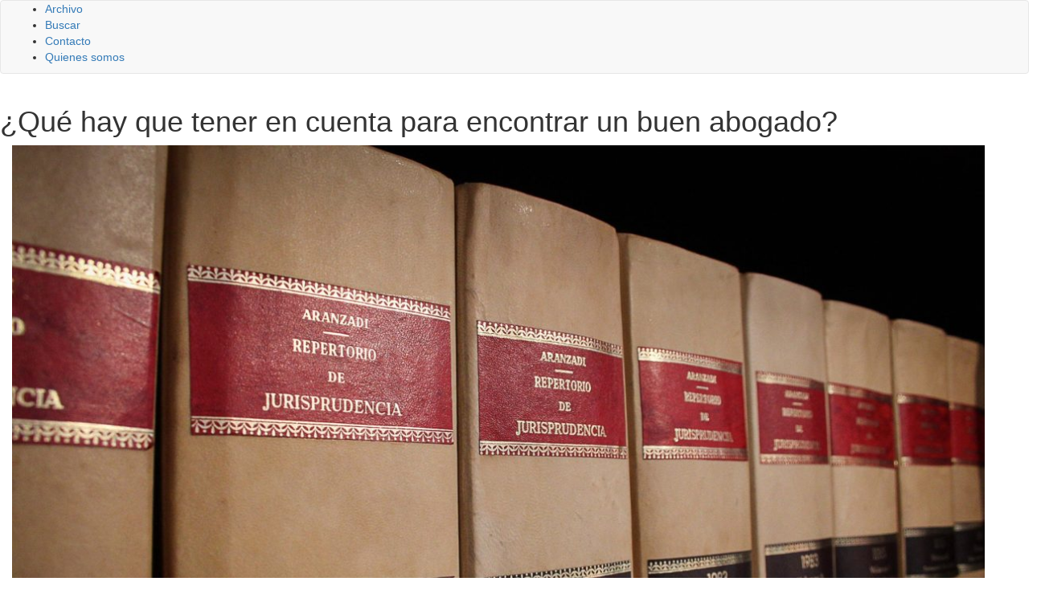

--- FILE ---
content_type: text/html; charset=utf-8
request_url: https://www.google.com/recaptcha/api2/aframe
body_size: 269
content:
<!DOCTYPE HTML><html><head><meta http-equiv="content-type" content="text/html; charset=UTF-8"></head><body><script nonce="6JXGTgCnfxnOBU_yWqHJtg">/** Anti-fraud and anti-abuse applications only. See google.com/recaptcha */ try{var clients={'sodar':'https://pagead2.googlesyndication.com/pagead/sodar?'};window.addEventListener("message",function(a){try{if(a.source===window.parent){var b=JSON.parse(a.data);var c=clients[b['id']];if(c){var d=document.createElement('img');d.src=c+b['params']+'&rc='+(localStorage.getItem("rc::a")?sessionStorage.getItem("rc::b"):"");window.document.body.appendChild(d);sessionStorage.setItem("rc::e",parseInt(sessionStorage.getItem("rc::e")||0)+1);localStorage.setItem("rc::h",'1765845250400');}}}catch(b){}});window.parent.postMessage("_grecaptcha_ready", "*");}catch(b){}</script></body></html>

--- FILE ---
content_type: application/javascript; charset=utf-8
request_url: https://fundingchoicesmessages.google.com/f/AGSKWxVOizCXOqmZj3Y9hBwShF37AqHhJNSd5BB-2U4TKUA0HTOygVu8rWCSJA1-6Mk3LTcozfkEE_FtyBTgkjyqt25VykRV4lWy2Dl8hqRVQsB0wWcZPl3pA-Tl0pPQiMMF3A0WHkXTeqBcrKnI4NQnJxVNEl8SLz2AWoQV1CNzZg8vTq-5pjyYL6A86_lM/_/eshopoffer./widgetadsense./b.ads./prebid2./localcom-ad-
body_size: -1295
content:
window['ab3efb0e-8944-47a2-9508-c17c34ed8ac7'] = true;

--- FILE ---
content_type: text/plain
request_url: https://www.google-analytics.com/j/collect?v=1&_v=j102&a=1517754832&t=pageview&_s=1&dl=https%3A%2F%2Fwww.bcnhoy.com%2Freportaje%2Fque-hay-tener-cuenta-encontrar-buen-abogado&ul=en-us%40posix&dt=%C2%BFQu%C3%A9%20hay%20que%20tener%20en%20cuenta%20para%20encontrar%20un%20buen%20abogado%3F&sr=1280x720&vp=1280x720&_u=IADAAEABAAAAACAAI~&jid=1537802672&gjid=330044197&cid=1805104301.1765845249&tid=UA-1464487-8&_gid=1370297949.1765845249&_r=1&_slc=1&z=1790141197
body_size: -564
content:
2,cG-63X3ZWD0FN